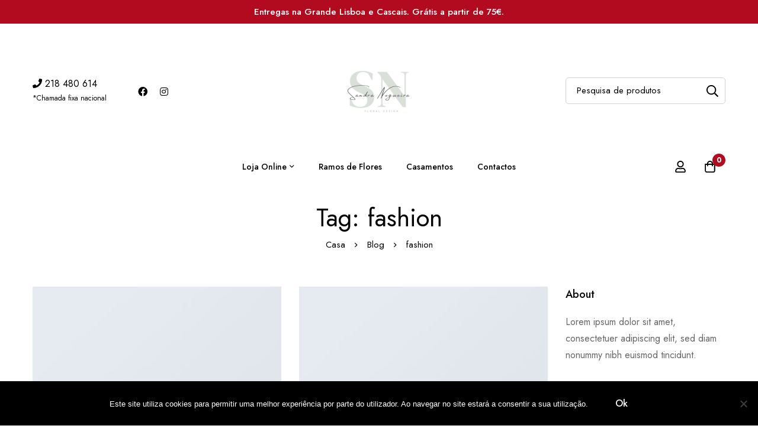

--- FILE ---
content_type: text/css
request_url: https://snflowers.pt/wp-content/themes/minimog/assets/css/wc/product-bundle.min.css?ver=2.6.1
body_size: 838
content:
.woosb-wrap{padding:20px 19px 23px;border:1px solid #000;border-radius:5px}.woosb-wrap .woosb-text{margin:10px 0 0;white-space:pre-line}.woosb-total{display:-webkit-box;display:-webkit-flex;display:-ms-flexbox;display:flex;-webkit-flex-wrap:wrap;-ms-flex-wrap:wrap;flex-wrap:wrap;-webkit-box-align:center;-webkit-align-items:center;-ms-flex-align:center;align-items:center}.woosb-total>*{margin:0 0 0 5px}.woosb-total .amount{display:block;font-size:24px;font-weight:700;color:var(--minimog-color-primary)}.woosb-total ins{color:var(--minimog-color-primary)!important}.woosb-total del{position:relative;text-decoration:none;color:var(--minimog-color-text-lighten)!important}.woosb-total del:before{position:absolute;top:50%;left:0;width:100%;height:1px;background:currentColor;content:"";-webkit-transform:translateY(-1px);transform:translateY(-1px)}.woosb-total del .amount,.woosb-total ins .amount{color:inherit!important}.woosb-availability .entry-product-stock{margin:0}.woosb-availability .entry-product-stock .minimog-progress{margin:1px 0 0}.woosb-products{margin:0 0 15px}.woosb-products .woosb-product{display:-webkit-box;display:-webkit-flex;display:-ms-flexbox;display:flex}.woosb-products .woosb-product+.woosb-product{margin:20px 0 0;padding:20px 0 0;border-top:1px solid #eee}.woosb-products .woosb-thumb{-webkit-flex-shrink:0;-ms-flex-negative:0;flex-shrink:0;width:60px;max-width:25%;margin:0 10px 0 0}.woosb-products .woosb-thumb img{width:100%;max-width:100%;height:auto;display:block}.woosb-products .woosb-quantity label{display:none}.woosb-products .woosb-quantity input{width:100%}.woosb-products .woosb-product-info,.woosb-products .woosb-title-wrap{-webkit-box-flex:1;-webkit-flex-grow:1;-ms-flex-positive:1;flex-grow:1}.woosb-products .woosb-title{display:block;font-size:16px;font-weight:500;line-height:24px;margin:0}.woosb-products .woosb-description,.woosb-products .woosb-variation-description{font-size:14px}.woosb-products .woosb-product-main-info{display:-webkit-box;display:-webkit-flex;display:-ms-flexbox;display:flex}.woosb-products .woosb-price{-webkit-flex-shrink:0;-ms-flex-negative:0;flex-shrink:0;line-height:24px;margin:0 0 0 5px}.woosb-products .woosb-price .price{line-height:24px}.woosb-products .woosb-price .amount{font-size:18px}.woosb-products .woosb-price del{position:relative;font-weight:var(--minimog-typography-body-font-weight);text-decoration:none;color:var(--minimog-color-text-lighten)}.woosb-products .woosb-price del .amount{font-size:15px;font-weight:inherit}.woosb-products .woosb-price del:after{content:"";position:absolute;top:50%;left:0;right:0;height:1px;background:currentColor}.woosb-products .variations{display:none}.woosb-products .product-variation-select{width:auto;min-height:26px;line-height:28px;border:0;padding:0 15px 0 0;background-color:transparent!important;background-position:100%}.woosb-products div.quantity{--size:26px}.woosb-products div.quantity input.qty{background:none;border:0;line-height:1;padding:0}.woosb-alert{padding:6px 10px 6px 14px;border-left:4px solid #000;background-color:#eee;font-size:14px}.woosb-alert strong{color:var(--minimog-color-heading);font-weight:500}body.woocommerce-no-js .woosb-wrap+form.cart{display:none}.woosb-disabled{opacity:.7!important;cursor:not-allowed!important}@media (max-width:543px){.woosb-products .woosb-product{padding:10px}.woosb-products .woosb-product+.woosb-product{margin:10px 0 0}.woosb-products .woosb-thumb{width:70px;margin:0 10px 0 0}.woosb-products .woosb-product-main-info{display:block}.woosb-products .woosb-price{margin:5px 0 0}.woosb-products .woosb-price .amount{font-size:16px}.woosb-products .woosb-price del .amount{font-size:14px}.woosb-products .woosb-product-cart{margin:7px 0 0}}

--- FILE ---
content_type: text/css
request_url: https://snflowers.pt/wp-content/uploads/elementor/css/post-5470.css?ver=1718919003
body_size: 331
content:
.elementor-5470 .elementor-element.elementor-element-a3986fc > .elementor-container > .elementor-row{align-items:stretch;}.elementor-5470 .elementor-element.elementor-element-a3986fc:not(.elementor-motion-effects-element-type-background), .elementor-5470 .elementor-element.elementor-element-a3986fc > .elementor-motion-effects-container > .elementor-motion-effects-layer{background-color:#F9FAFB;}.elementor-5470 .elementor-element.elementor-element-a3986fc{transition:background 0.3s, border 0.3s, border-radius 0.3s, box-shadow 0.3s;}.elementor-5470 .elementor-element.elementor-element-a3986fc > .elementor-background-overlay{transition:background 0.3s, border-radius 0.3s, opacity 0.3s;}.elementor-5470 .elementor-element.elementor-element-44cb775 > .elementor-container > .elementor-row{align-items:stretch;}.elementor-5470 .elementor-element.elementor-element-e13d4c3{text-align:end;}.elementor-5470 .elementor-element.elementor-element-e13d4c3 > .elementor-widget-container{margin:0px 0px 19px 0px;}.elementor-5470 .elementor-element.elementor-element-adc70c2{text-align:end;}.elementor-5470 .elementor-element.elementor-element-58cb428 > .elementor-container > .elementor-row{align-items:stretch;}.elementor-5470 .elementor-element.elementor-element-ae65537{text-align:right;color:#686868;font-family:"Roboto", Sans-serif;font-size:13px;font-weight:600;}.elementor-5470 .elementor-element.elementor-element-ae82fdd{--divider-border-style:solid;--divider-color:#E4E4E4;--divider-border-width:1px;}.elementor-5470 .elementor-element.elementor-element-ae82fdd .elementor-divider-separator{width:100%;}.elementor-5470 .elementor-element.elementor-element-ae82fdd .elementor-divider{padding-top:15px;padding-bottom:15px;}.elementor-5470 .elementor-element.elementor-element-55aebcc > .elementor-container > .elementor-row{align-items:stretch;}.elementor-5470 .elementor-element.elementor-element-509a4bc{text-align:center;color:#A4A3A3;font-family:"Satoshi", Sans-serif;font-size:13px;font-weight:400;line-height:19px;}@media(max-width:1024px){.elementor-5470 .elementor-element.elementor-element-ae65537{text-align:center;}}@media(max-width:767px){.elementor-5470 .elementor-element.elementor-element-e13d4c3{text-align:center;}.elementor-5470 .elementor-element.elementor-element-adc70c2{text-align:center;}}

--- FILE ---
content_type: application/javascript
request_url: https://snflowers.pt/wp-content/plugins/order-delivery-date-for-woocommerce/js/i18n/jquery.ui.datepicker-pt.js?ver=3.26.1
body_size: 250
content:
/* Portuguese initialisation for the jQuery UI date picker plugin. */
jQuery(
	function($){
		$.datepicker.regional['pt'] = {
			closeText: 'Fechar',
			prevText: '&#x3C;Anterior',
			nextText: 'Seguinte',
			currentText: 'Hoje',
			monthNames: ['Janeiro','Fevereiro','Março','Abril','Maio','Junho',
			'Julho','Agosto','Setembro','Outubro','Novembro','Dezembro'],
			monthNamesShort: ['Jan','Fev','Mar','Abr','Mai','Jun',
			'Jul','Ago','Set','Out','Nov','Dez'],
			dayNames: ['Domingo','Segunda-feira','Terça-feira','Quarta-feira','Quinta-feira','Sexta-feira','Sábado'],
			dayNamesShort: ['Dom','Seg','Ter','Qua','Qui','Sex','Sáb'],
			dayNamesMin: ['Dom','Seg','Ter','Qua','Qui','Sex','Sáb'],
			weekHeader: 'Sem',
			dateFormat: 'dd/mm/yy',
			firstDay: 0,
			isRTL: false,
			showMonthAfterYear: false,
			yearSuffix: ''};
		$.datepicker.setDefaults( $.datepicker.regional['pt'] );
	}
);


--- FILE ---
content_type: application/javascript
request_url: https://snflowers.pt/wp-content/themes/minimog/assets/js/perfect-scrollbar.min.js?ver=2.6.1
body_size: 5378
content:
!function(t,e){"object"==typeof exports&&"undefined"!=typeof module?module.exports=e():"function"==typeof define&&define.amd?define(e):(t=t||self).PerfectScrollbar=e()}(this,function(){"use strict";var p=Math.abs,f=Math.floor;function b(t){return getComputedStyle(t)}function a(t,e){for(var i in e){var l=e[i];"number"==typeof l&&(l+="px"),t.style[i]=l}}function c(t){var e=document.createElement("div");return e.className=t,e}function s(t,e){if(r)return r.call(t,e);throw new Error("No element matching method supported")}function o(t){t.remove?t.remove():t.parentNode&&t.parentNode.removeChild(t)}function h(t,e){return Array.prototype.filter.call(t.children,function(t){return s(t,e)})}function v(t,e){var t=t.element.classList,i=w.state.scrolling(e);t.contains(i)?clearTimeout(n[e]):t.add(i)}function Y(t,e){n[e]=setTimeout(function(){return t.isAlive&&t.element.classList.remove(w.state.scrolling(e))},t.settings.scrollingThreshold)}function d(t){var e;return"function"==typeof window.CustomEvent?new CustomEvent(t):((e=document.createEvent("CustomEvent")).initCustomEvent(t,!1,!1,void 0),e)}function t(t,e,i,l,r){var n,o,s,a,c;if(void 0===l&&(l=!0),void 0===r&&(r=!1),"top"===e)n=["contentHeight","containerHeight","scrollTop","y","up","down"];else{if("left"!==e)throw new Error("A proper axis should be provided");n=["contentWidth","containerWidth","scrollLeft","x","left","right"]}{var h,u;e=t,t=i,i=l,l=r,u=(r=n)[0],o=r[1],h=r[2],s=r[3],a=r[4],r=r[5],void 0===i&&(i=!0),void 0===l&&(l=!1),c=e.element,e.reach[s]=null,c[h]<1&&(e.reach[s]="start"),c[h]>e[u]-e[o]-1&&(e.reach[s]="end"),t&&(c.dispatchEvent(d("ps-scroll-"+s)),t<0?c.dispatchEvent(d("ps-scroll-"+a)):0<t&&c.dispatchEvent(d("ps-scroll-"+r)),i)&&(v(h=e,u=s),Y(h,u))}e.reach[s]&&(t||l)&&c.dispatchEvent(d("ps-"+s+"-reach-"+e.reach[s]))}function u(t){return parseInt(t,10)||0}function X(t){var e,i=Math.round,l=t.element,r=f(l.scrollTop),n=l.getBoundingClientRect();t.containerWidth=i(n.width),t.containerHeight=i(n.height),t.contentWidth=l.scrollWidth,t.contentHeight=l.scrollHeight,l.contains(t.scrollbarXRail)||(h(l,w.element.rail("x")).forEach(o),l.appendChild(t.scrollbarXRail)),l.contains(t.scrollbarYRail)||(h(l,w.element.rail("y")).forEach(o),l.appendChild(t.scrollbarYRail)),!t.settings.suppressScrollX&&t.containerWidth+t.settings.scrollXMarginOffset<t.contentWidth?(t.scrollbarXActive=!0,t.railXWidth=t.containerWidth-t.railXMarginWidth,t.railXRatio=t.containerWidth/t.railXWidth,t.scrollbarXWidth=g(t,u(t.railXWidth*t.containerWidth/t.contentWidth)),t.scrollbarXLeft=u((t.negativeScrollAdjustment+l.scrollLeft)*(t.railXWidth-t.scrollbarXWidth)/(t.contentWidth-t.containerWidth))):t.scrollbarXActive=!1,!t.settings.suppressScrollY&&t.containerHeight+t.settings.scrollYMarginOffset<t.contentHeight?(t.scrollbarYActive=!0,t.railYHeight=t.containerHeight-t.railYMarginHeight,t.railYRatio=t.containerHeight/t.railYHeight,t.scrollbarYHeight=g(t,u(t.railYHeight*t.containerHeight/t.contentHeight)),t.scrollbarYTop=u(r*(t.railYHeight-t.scrollbarYHeight)/(t.contentHeight-t.containerHeight))):t.scrollbarYActive=!1,t.scrollbarXLeft>=t.railXWidth-t.scrollbarXWidth&&(t.scrollbarXLeft=t.railXWidth-t.scrollbarXWidth),t.scrollbarYTop>=t.railYHeight-t.scrollbarYHeight&&(t.scrollbarYTop=t.railYHeight-t.scrollbarYHeight),i=l,r={width:(n=t).railXWidth},e=f(i.scrollTop),r.left=n.isRtl?n.negativeScrollAdjustment+i.scrollLeft+n.containerWidth-n.contentWidth:i.scrollLeft,n.isScrollbarXUsingBottom?r.bottom=n.scrollbarXBottom-e:r.top=n.scrollbarXTop+e,a(n.scrollbarXRail,r),r={top:e,height:n.railYHeight},n.isScrollbarYUsingRight?n.isRtl?r.right=n.contentWidth-(n.negativeScrollAdjustment+i.scrollLeft)-n.scrollbarYRight-n.scrollbarYOuterWidth-9:r.right=n.scrollbarYRight-i.scrollLeft:n.isRtl?r.left=n.negativeScrollAdjustment+i.scrollLeft+2*n.containerWidth-n.contentWidth-n.scrollbarYLeft-n.scrollbarYOuterWidth:r.left=n.scrollbarYLeft+i.scrollLeft,a(n.scrollbarYRail,r),a(n.scrollbarX,{left:n.scrollbarXLeft,width:n.scrollbarXWidth-n.railBorderXWidth}),a(n.scrollbarY,{top:n.scrollbarYTop,height:n.scrollbarYHeight-n.railBorderYWidth}),t.scrollbarXActive?l.classList.add(w.state.active("x")):(l.classList.remove(w.state.active("x")),t.scrollbarXWidth=0,t.scrollbarXLeft=0,l.scrollLeft=!0===t.isRtl?t.contentWidth:0),t.scrollbarYActive?l.classList.add(w.state.active("y")):(l.classList.remove(w.state.active("y")),t.scrollbarYHeight=0,t.scrollbarYTop=0,l.scrollTop=0)}function g(t,e){var i=Math.min,l=Math.max;return t.settings.minScrollbarLength&&(e=l(e,t.settings.minScrollbarLength)),e=t.settings.maxScrollbarLength?i(e,t.settings.maxScrollbarLength):e}function e(i,t){function l(t){t.touches&&t.touches[0]&&(t[s]=t.touches[0].pageY),f[u]=b+m*(t[s]-g),v(i,d),X(i),t.stopPropagation(),t.type.startsWith("touch")&&1<t.changedTouches.length&&t.preventDefault()}function r(){Y(i,d),i[p].classList.remove(w.state.clicking),i.event.unbind(i.ownerDocument,"mousemove",l)}function e(t,e){b=f[u],e&&t.touches&&(t[s]=t.touches[0].pageY),g=t[s],m=(i[o]-i[n])/(i[a]-i[h]),e?i.event.bind(i.ownerDocument,"touchmove",l):(i.event.bind(i.ownerDocument,"mousemove",l),i.event.once(i.ownerDocument,"mouseup",r),t.preventDefault()),i[p].classList.add(w.state.clicking),t.stopPropagation()}var n=t[0],o=t[1],s=t[2],a=t[3],c=t[4],h=t[5],u=t[6],d=t[7],p=t[8],f=i.element,b=null,g=null,m=null;i.event.bind(i[c],"mousedown",function(t){e(t)}),i.event.bind(i[c],"touchstart",function(t){e(t,!0)})}function i(t){this.element=t,this.handlers={}}function m(){this.eventElements=[]}function l(t,e){var i,l=this;if(void 0===e&&(e={}),!(t="string"==typeof t?document.querySelector(t):t)||!t.nodeName)throw new Error("no element is specified to initialize PerfectScrollbar");for(i in(this.element=t).classList.add(w.main),this.settings={handlers:["click-rail","drag-thumb","keyboard","wheel","touch"],maxScrollbarLength:null,minScrollbarLength:null,scrollingThreshold:1e3,scrollXMarginOffset:0,scrollYMarginOffset:0,suppressScrollX:!1,suppressScrollY:!1,swipeEasing:!0,useBothWheelAxes:!1,wheelPropagation:!0,wheelSpeed:1},e)this.settings[i]=e[i];function r(){return t.classList.add(w.state.focus)}function n(){return t.classList.remove(w.state.focus)}this.containerWidth=null,this.containerHeight=null,this.contentWidth=null,this.contentHeight=null,this.isRtl="rtl"===b(t).direction,!0===this.isRtl&&t.classList.add(w.rtl),this.isNegativeScroll=(o=t.scrollLeft,t.scrollLeft=-1,s=t.scrollLeft<0,t.scrollLeft=o,s),this.negativeScrollAdjustment=this.isNegativeScroll?t.scrollWidth-t.clientWidth:0,this.event=new m,this.ownerDocument=t.ownerDocument||document,this.scrollbarXRail=c(w.element.rail("x")),t.appendChild(this.scrollbarXRail),this.scrollbarX=c(w.element.thumb("x")),this.scrollbarXRail.appendChild(this.scrollbarX),this.scrollbarX.setAttribute("tabindex",0),this.event.bind(this.scrollbarX,"focus",r),this.event.bind(this.scrollbarX,"blur",n),this.scrollbarXActive=null,this.scrollbarXWidth=null,this.scrollbarXLeft=null;var o=b(this.scrollbarXRail),s=(this.scrollbarXBottom=parseInt(o.bottom,10),isNaN(this.scrollbarXBottom)?(this.isScrollbarXUsingBottom=!1,this.scrollbarXTop=u(o.top)):this.isScrollbarXUsingBottom=!0,this.railBorderXWidth=u(o.borderLeftWidth)+u(o.borderRightWidth),a(this.scrollbarXRail,{display:"block"}),this.railXMarginWidth=u(o.marginLeft)+u(o.marginRight),a(this.scrollbarXRail,{display:""}),this.railXWidth=null,this.railXRatio=null,this.scrollbarYRail=c(w.element.rail("y")),t.appendChild(this.scrollbarYRail),this.scrollbarY=c(w.element.thumb("y")),this.scrollbarYRail.appendChild(this.scrollbarY),this.scrollbarY.setAttribute("tabindex",0),this.event.bind(this.scrollbarY,"focus",r),this.event.bind(this.scrollbarY,"blur",n),this.scrollbarYActive=null,this.scrollbarYHeight=null,this.scrollbarYTop=null,b(this.scrollbarYRail));this.scrollbarYRight=parseInt(s.right,10),isNaN(this.scrollbarYRight)?(this.isScrollbarYUsingRight=!1,this.scrollbarYLeft=u(s.left)):this.isScrollbarYUsingRight=!0,this.scrollbarYOuterWidth=this.isRtl?u((o=b(o=this.scrollbarY)).width)+u(o.paddingLeft)+u(o.paddingRight)+u(o.borderLeftWidth)+u(o.borderRightWidth):null,this.railBorderYWidth=u(s.borderTopWidth)+u(s.borderBottomWidth),a(this.scrollbarYRail,{display:"block"}),this.railYMarginHeight=u(s.marginTop)+u(s.marginBottom),a(this.scrollbarYRail,{display:""}),this.railYHeight=null,this.railYRatio=null,this.reach={x:t.scrollLeft<=0?"start":t.scrollLeft>=this.contentWidth-this.containerWidth?"end":null,y:t.scrollTop<=0?"start":t.scrollTop>=this.contentHeight-this.containerHeight?"end":null},this.isAlive=!0,this.settings.handlers.forEach(function(t){return L[t](l)}),this.lastScrollTop=f(t.scrollTop),this.lastScrollLeft=t.scrollLeft,this.event.bind(this.element,"scroll",function(t){return l.onScroll(t)}),X(this)}var r="undefined"!=typeof Element&&(Element.prototype.matches||Element.prototype.webkitMatchesSelector||Element.prototype.mozMatchesSelector||Element.prototype.msMatchesSelector),w={main:"ps",rtl:"ps__rtl",element:{thumb:function(t){return"ps__thumb-"+t},rail:function(t){return"ps__rail-"+t},consuming:"ps__child--consume"},state:{focus:"ps--focus",clicking:"ps--clicking",active:function(t){return"ps--active-"+t},scrolling:function(t){return"ps--scrolling-"+t}}},n={x:null,y:null},y={isEmpty:{configurable:!0}},W=(i.prototype.bind=function(t,e){void 0===this.handlers[t]&&(this.handlers[t]=[]),this.handlers[t].push(e),this.element.addEventListener(t,e,!1)},i.prototype.unbind=function(e,i){var l=this;this.handlers[e]=this.handlers[e].filter(function(t){return!(!i||t===i)||(l.element.removeEventListener(e,t,!1),!1)})},i.prototype.unbindAll=function(){for(var t in this.handlers)this.unbind(t)},y.isEmpty.get=function(){var e=this;return Object.keys(this.handlers).every(function(t){return 0===e.handlers[t].length})},Object.defineProperties(i.prototype,y),m.prototype.eventElement=function(e){var t=this.eventElements.filter(function(t){return t.element===e})[0];return t||(t=new i(e),this.eventElements.push(t)),t},m.prototype.bind=function(t,e,i){this.eventElement(t).bind(e,i)},m.prototype.unbind=function(t,e,i){t=this.eventElement(t);t.unbind(e,i),t.isEmpty&&this.eventElements.splice(this.eventElements.indexOf(t),1)},m.prototype.unbindAll=function(){this.eventElements.forEach(function(t){return t.unbindAll()}),this.eventElements=[]},m.prototype.once=function(t,e,i){var l=this.eventElement(t),r=function(t){l.unbind(e,r),i(t)};l.bind(e,r)},{isWebKit:"undefined"!=typeof document&&"WebkitAppearance"in document.documentElement.style,supportsTouch:"undefined"!=typeof window&&("ontouchstart"in window||"maxTouchPoints"in window.navigator&&0<window.navigator.maxTouchPoints||window.DocumentTouch&&document instanceof window.DocumentTouch),supportsIePointer:"undefined"!=typeof navigator&&navigator.msMaxTouchPoints,isChrome:"undefined"!=typeof navigator&&/Chrome/i.test(navigator&&navigator.userAgent)}),L={"click-rail":function(i){i.element,i.event.bind(i.scrollbarY,"mousedown",function(t){return t.stopPropagation()}),i.event.bind(i.scrollbarYRail,"mousedown",function(t){var e=t.pageY-window.pageYOffset-i.scrollbarYRail.getBoundingClientRect().top>i.scrollbarYTop?1:-1;i.element.scrollTop+=e*i.containerHeight,X(i),t.stopPropagation()}),i.event.bind(i.scrollbarX,"mousedown",function(t){return t.stopPropagation()}),i.event.bind(i.scrollbarXRail,"mousedown",function(t){var e=t.pageX-window.pageXOffset-i.scrollbarXRail.getBoundingClientRect().left>i.scrollbarXLeft?1:-1;i.element.scrollLeft+=e*i.containerWidth,X(i),t.stopPropagation()})},"drag-thumb":function(t){e(t,["containerWidth","contentWidth","pageX","railXWidth","scrollbarX","scrollbarXWidth","scrollLeft","x","scrollbarXRail"]),e(t,["containerHeight","contentHeight","pageY","railYHeight","scrollbarY","scrollbarYHeight","scrollTop","y","scrollbarYRail"])},keyboard:function(n){var o=n.element;n.event.bind(n.ownerDocument,"keydown",function(t){if(!(t.isDefaultPrevented&&t.isDefaultPrevented()||t.defaultPrevented)&&(s(o,":hover")||s(n.scrollbarX,":focus")||s(n.scrollbarY,":focus"))){var e=document.activeElement||n.ownerDocument.activeElement;if(e){if("IFRAME"===e.tagName)e=e.contentDocument.activeElement;else for(;e.shadowRoot;)e=e.shadowRoot.activeElement;if(s(r=e,"input,[contenteditable]")||s(r,"select,[contenteditable]")||s(r,"textarea,[contenteditable]")||s(r,"button,[contenteditable]"))return}var i=0,l=0;switch(t.which){case 37:i=t.metaKey?-n.contentWidth:t.altKey?-n.containerWidth:-30;break;case 38:l=t.metaKey?n.contentHeight:t.altKey?n.containerHeight:30;break;case 39:i=t.metaKey?n.contentWidth:t.altKey?n.containerWidth:30;break;case 40:l=t.metaKey?-n.contentHeight:t.altKey?-n.containerHeight:-30;break;case 32:l=t.shiftKey?n.containerHeight:-n.containerHeight;break;case 33:l=n.containerHeight;break;case 34:l=-n.containerHeight;break;case 36:l=n.contentHeight;break;case 35:l=-n.contentHeight;break;default:return}n.settings.suppressScrollX&&0!==i||n.settings.suppressScrollY&&0!==l||(o.scrollTop-=l,o.scrollLeft+=i,X(n),function(t,e){var i=f(o.scrollTop);if(0===t){if(!n.scrollbarYActive)return;if(0===i&&0<e||i>=n.contentHeight-n.containerHeight&&e<0)return!n.settings.wheelPropagation}if(i=o.scrollLeft,0===e){if(!n.scrollbarXActive)return;if(0===i&&t<0||i>=n.contentWidth-n.containerWidth&&0<t)return!n.settings.wheelPropagation}return 1}(i,l)&&t.preventDefault())}var r})},wheel:function(a){function t(t){o=(n=t).deltaX,s=-1*n.deltaY,void 0!==o&&void 0!==s||(o=-1*n.wheelDeltaX/6,s=n.wheelDeltaY/6),n.deltaMode&&1===n.deltaMode&&(o*=10,s*=10),o!=o&&s!=s&&(o=0,s=n.wheelDelta);var e,i,l,r,n=n.shiftKey?[-s,-o]:[o,s],o=n[0],s=n[1];!function(t,e,i){if(!W.isWebKit&&c.querySelector("select:focus"))return 1;if(c.contains(t))for(var l=t;l&&l!==c;){if(l.classList.contains(w.element.consuming))return 1;var r=b(l);if(i&&r.overflowY.match(/(scroll|auto)/)){var n=l.scrollHeight-l.clientHeight;if(0<n&&(0<l.scrollTop&&i<0||l.scrollTop<n&&0<i))return 1}if(e&&r.overflowX.match(/(scroll|auto)/)){n=l.scrollWidth-l.clientWidth;if(0<n&&(0<l.scrollLeft&&e<0||l.scrollLeft<n&&0<e))return 1}l=l.parentNode}}(t.target,o,s)&&(n=!1,a.settings.useBothWheelAxes?a.scrollbarYActive&&!a.scrollbarXActive?(s?c.scrollTop-=s*a.settings.wheelSpeed:c.scrollTop+=o*a.settings.wheelSpeed,n=!0):a.scrollbarXActive&&!a.scrollbarYActive&&(o?c.scrollLeft+=o*a.settings.wheelSpeed:c.scrollLeft-=s*a.settings.wheelSpeed,n=!0):(c.scrollTop-=s*a.settings.wheelSpeed,c.scrollLeft+=o*a.settings.wheelSpeed),X(a),n=n||(o=o,s=s,e=f(c.scrollTop),i=0===c.scrollTop,e=e+c.offsetHeight===c.scrollHeight,l=0===c.scrollLeft,r=c.scrollLeft+c.offsetWidth===c.scrollWidth,!(p(s)>p(o)?i||e:l||r))||!a.settings.wheelPropagation)&&!t.ctrlKey&&(t.stopPropagation(),t.preventDefault())}var c=a.element;void 0===window.onwheel?void 0!==window.onmousewheel&&a.event.bind(c,"mousewheel",t):a.event.bind(c,"wheel",t)},touch:function(o){function n(t,e){c.scrollTop-=e,c.scrollLeft-=t,X(o)}function s(t){return t.targetTouches?t.targetTouches[0]:t}function a(t){return(!t.pointerType||"pen"!==t.pointerType||0!==t.buttons)&&(t.targetTouches&&1===t.targetTouches.length||t.pointerType&&"mouse"!==t.pointerType&&t.pointerType!==t.MSPOINTER_TYPE_MOUSE)}function t(t){a(t)&&(t=s(t),h.pageX=t.pageX,h.pageY=t.pageY,u=(new Date).getTime(),null!==l)&&clearInterval(l)}function e(t){var e,i,l,r;a(t)&&(e=(l={pageX:(l=s(t)).pageX,pageY:l.pageY}).pageX-h.pageX,i=l.pageY-h.pageY,!function(t,e,i){if(c.contains(t))for(var l=t;l&&l!==c;){if(l.classList.contains(w.element.consuming))return 1;var r=b(l);if(i&&r.overflowY.match(/(scroll|auto)/)){var n=l.scrollHeight-l.clientHeight;if(0<n&&(0<l.scrollTop&&i<0||l.scrollTop<n&&0<i))return 1}if(e&&r.overflowX.match(/(scroll|auto)/)){n=l.scrollWidth-l.clientWidth;if(0<n&&(0<l.scrollLeft&&e<0||l.scrollLeft<n&&0<e))return 1}l=l.parentNode}}(t.target,e,i))&&(n(e,i),h=l,0<(r=(l=(new Date).getTime())-u)&&(d.x=e/r,d.y=i/r,u=l),function(t,e){var i=f(c.scrollTop),l=c.scrollLeft,r=p(t),n=p(e);if(r<n){if(e<0&&i===o.contentHeight-o.containerHeight||0<e&&0===i)return 0===window.scrollY&&0<e&&W.isChrome}else if(n<r&&(t<0&&l===o.contentWidth-o.containerWidth||0<t&&0===l));return 1}(e,i))&&t.preventDefault()}function i(){o.settings.swipeEasing&&(clearInterval(l),l=setInterval(function(){return!o.isInitialized&&(d.x||d.y)&&!(p(d.x)<.01&&p(d.y)<.01)&&o.element?(n(30*d.x,30*d.y),d.x*=.8,void(d.y*=.8)):void clearInterval(l)},10))}var c,h,u,d,l;(W.supportsTouch||W.supportsIePointer)&&(c=o.element,h={},u=0,d={},l=null,W.supportsTouch?(o.event.bind(c,"touchstart",t),o.event.bind(c,"touchmove",e),o.event.bind(c,"touchend",i)):W.supportsIePointer&&(window.PointerEvent?(o.event.bind(c,"pointerdown",t),o.event.bind(c,"pointermove",e),o.event.bind(c,"pointerup",i)):window.MSPointerEvent&&(o.event.bind(c,"MSPointerDown",t),o.event.bind(c,"MSPointerMove",e),o.event.bind(c,"MSPointerUp",i))))}};return l.prototype.update=function(){this.isAlive&&(this.negativeScrollAdjustment=this.isNegativeScroll?this.element.scrollWidth-this.element.clientWidth:0,a(this.scrollbarXRail,{display:"block"}),a(this.scrollbarYRail,{display:"block"}),this.railXMarginWidth=u(b(this.scrollbarXRail).marginLeft)+u(b(this.scrollbarXRail).marginRight),this.railYMarginHeight=u(b(this.scrollbarYRail).marginTop)+u(b(this.scrollbarYRail).marginBottom),a(this.scrollbarXRail,{display:"none"}),a(this.scrollbarYRail,{display:"none"}),X(this),t(this,"top",0,!1,!0),t(this,"left",0,!1,!0),a(this.scrollbarXRail,{display:""}),a(this.scrollbarYRail,{display:""}))},l.prototype.onScroll=function(){this.isAlive&&(X(this),t(this,"top",this.element.scrollTop-this.lastScrollTop),t(this,"left",this.element.scrollLeft-this.lastScrollLeft),this.lastScrollTop=f(this.element.scrollTop),this.lastScrollLeft=this.element.scrollLeft)},l.prototype.destroy=function(){this.isAlive&&(this.event.unbindAll(),o(this.scrollbarX),o(this.scrollbarY),o(this.scrollbarXRail),o(this.scrollbarYRail),this.removePsClasses(),this.element=null,this.scrollbarX=null,this.scrollbarY=null,this.scrollbarXRail=null,this.scrollbarYRail=null,this.isAlive=!1)},l.prototype.removePsClasses=function(){this.element.className=this.element.className.split(" ").filter(function(t){return!t.match(/^ps([-_].+|)$/)}).join(" ")},l}),function(r){"use strict";r.fn.perfectScrollbar=function(i){if(!this.length)return this;"object"==typeof i&&i.hasOwnProperty("theme")&&delete i.theme;const l="perfectScrollbar";return this.each(function(){var t=r(this);let e=r.data(this,l);e?"function"==typeof e[i]&&e[i]():(e=new PerfectScrollbar(t.get(0),i),r.data(this,l,e))})}}(jQuery);

--- FILE ---
content_type: application/javascript
request_url: https://snflowers.pt/wp-content/plugins/woo-smart-wishlist-premium/assets/js/frontend.js?ver=4.5.1
body_size: 3875
content:
'use strict';

(function ($) {
    var $storage = true;
    var added_ids = [];
    var key = Cookies.get('woosw_key');

    try {
        $storage = ('sessionStorage' in window && window.sessionStorage !== null);
        window.sessionStorage.setItem('woosw', 'test');
        window.sessionStorage.removeItem('woosw');
    } catch (err) {
        $storage = false;
    }

    $(function () {
        if (key === null || key === undefined || key === '') {
            key = woosw_get_key();
            Cookies.set('woosw_key', key, {expires: 7});
        }

        // Load data for the first time
        woosw_load_data();

        if ($('.woosw-custom-menu-item').length) {
            // load the count when having a custom menu item
            woosw_load_count();
        }

        if (woosw_vars.button_action === 'message') {
            $.notiny.addTheme('woosw', {
                notification_class: 'notiny-theme-woosw',
            });
        }
    });

    $(document).on('woosw_refresh_count', function () {
        woosw_load_count();
    });

    $(document).on('woosw_refresh_data', function () {
        woosw_refresh_data();
    });

    // woovr
    $(document).on('woovr_selected', function (e, selected, variations) {
        var id = selected.attr('data-id');
        var pid = selected.attr('data-pid');

        if (id > 0) {
            $('.woosw-btn-' + pid).attr('data-id', id).removeClass('woosw-btn-added woosw-added');

            // refresh button
            woosw_refresh_button_id(id);
        } else {
            $('.woosw-btn-' + pid).attr('data-id', pid).removeClass('woosw-btn-added woosw-added');

            // refresh button
            woosw_refresh_button_id(pid);
        }
    });

    // found variation
    $(document).on('found_variation', function (e, t) {
        var product_id = $(e['target']).attr('data-product_id');

        // change id
        $('.woosw-btn-' + product_id).attr('data-id', t.variation_id).removeClass('woosw-btn-added woosw-added');

        // refresh button
        woosw_refresh_button_id(t.variation_id);
    });

    // reset data
    $(document).on('reset_data', function (e) {
        var product_id = $(e['target']).attr('data-product_id');

        // change id
        $('.woosw-btn-' + product_id).attr('data-id', product_id).removeClass('woosw-btn-added woosw-added');

        // refresh button
        woosw_refresh_button_id(product_id);
    });

    // quick view
    $(document).on('click touch',
        '#woosw_wishlist .woosq-link, #woosw_wishlist .woosq-btn',
        function (e) {
            woosw_wishlist_hide();
            e.preventDefault();
        });

    // add to wishlist
    $(document).on('click touch', '.woosw-btn', function (e) {
        var $this = $(this);
        var id = $this.attr('data-id');
        var pid = $this.attr('data-pid');
        var product_id = $this.attr('data-product_id');
        var product_name = $this.attr('data-product_name');
        var product_image = $this.attr('data-product_image');

        if (typeof pid !== typeof undefined && pid !== false) {
            id = pid;
        }

        if (typeof product_id !== typeof undefined && product_id !== false) {
            id = product_id;
        }

        var data = {
            action: 'wishlist_add', product_id: id,
        };

        if ($this.hasClass('woosw-added')) {
            if (woosw_vars.button_action_added === 'page') {
                // open wishlist page
                window.location.href = woosw_vars.wishlist_url;
            } else {
                // open wishlist popup
                if ($('#woosw_wishlist').hasClass('woosw-loaded')) {
                    woosw_wishlist_show();
                } else {
                    woosw_wishlist_load();
                }
            }
        } else {
            $this.addClass('woosw-adding').find('.woosw-btn-icon').removeClass(woosw_vars.button_normal_icon + ' ' + woosw_vars.button_added_icon).addClass(woosw_vars.button_loading_icon);

            $.post(woosw_vars.ajax_url, data, function (response) {
                $this.removeClass('woosw-adding').find('.woosw-btn-icon').removeClass(woosw_vars.button_loading_icon);

                if (woosw_vars.button_action === 'list') {
                    if (response.content != null) {
                        $('#woosw_wishlist').html(response.content).addClass('woosw-loaded');
                    }

                    if (response.notice != null) {
                        woosw_notice(response.notice.replace('{name}',
                            '<strong>' + product_name + '</strong>'));
                    }

                    woosw_perfect_scrollbar();
                    woosw_wishlist_show();
                }

                if (woosw_vars.button_action === 'message') {
                    $('#woosw_wishlist').removeClass('woosw-loaded');

                    $.notiny({
                        theme: 'woosw',
                        position: woosw_vars.message_position,
                        image: product_image,
                        text: response.notice.replace('{name}',
                            '<strong>' + product_name + '</strong>'),
                    });
                }

                if (woosw_vars.button_action === 'no') {
                    // add to wishlist solely
                    $('#woosw_wishlist').removeClass('woosw-loaded');
                }

                if (response.count != null) {
                    woosw_change_count(response.count);
                }

                if (response.status === 1) {
                    woosw_refresh_button_id(id);
                }

                if ($storage && response.data) {
                    sessionStorage.setItem('woosw_data_' + response.data.key, JSON.stringify(response.data));
                }

                if (response.data.fragments) {
                    woosw_refresh_fragments(response.data.fragments);
                }

                if (response.data.ids) {
                    woosw_refresh_buttons(response.data.ids);
                    woosw_refresh_ids(response.data.ids);
                }

                $(document.body).trigger('woosw_add', [id]);
            });
        }

        e.preventDefault();
    });

    // remove from wishlist
    $(document).on('click touch', '.woosw-item--remove span', function (e) {
        var $this = $(this);
        var key = $this.closest('.woosw-popup-inner').data('key');
        var $this_item = $this.closest('.woosw-item');
        var product_id = $this_item.attr('data-id');
        var data = {
            action: 'wishlist_remove', product_id: product_id, key: key,
        };

        $this.addClass('woosw-removing');

        $.post(woosw_vars.ajax_url, data, function (response) {
            $this.removeClass('woosw-removing');
            $this_item.remove();

            if (response.content != null) {
                $('#woosw_wishlist').html(response.content).addClass('woosw-loaded');
            }

            if (response.notice != null) {
                woosw_notice(response.notice);
            }

            if (response.count != null) {
                woosw_change_count(response.count);
            }

            if ($storage && response.data) {
                sessionStorage.setItem('woosw_data_' + response.data.key, JSON.stringify(response.data));
            }

            if (response.data.fragments) {
                woosw_refresh_fragments(response.data.fragments);
            }

            if (response.data.ids) {
                woosw_refresh_buttons(response.data.ids);
                woosw_refresh_ids(response.data.ids);
            }

            $(document.body).trigger('woosw_remove', [product_id]);
        });

        e.preventDefault();
    });

    // empty wishlist
    $(document).on('click touch', '.woosw-empty', function (e) {
        var $this = $(this);

        if (confirm(woosw_vars.empty_confirm)) {
            woosw_popup_loading();

            var key = $this.closest('.woosw-popup-inner').data('key');
            var data = {
                action: 'wishlist_empty', key: key,
            };

            $.post(woosw_vars.ajax_url, data, function (response) {
                if (response.content != null) {
                    $('#woosw_wishlist').html(response.content).addClass('woosw-loaded');
                }

                if (response.notice != null) {
                    woosw_notice(response.notice);
                }

                if (response.count != null) {
                    woosw_change_count(response.count);
                }

                if ($storage && response.data) {
                    sessionStorage.setItem('woosw_data_' + response.data.key, JSON.stringify(response.data));
                }

                if (response.data.fragments) {
                    woosw_refresh_fragments(response.data.fragments);
                }

                if (response.data.ids) {
                    woosw_refresh_buttons(response.data.ids);
                    woosw_refresh_ids(response.data.ids);
                }

                woosw_popup_loaded();

                $(document.body).trigger('woosw_empty', [key]);
            });
        }

        e.preventDefault();
    });

    // click on area
    $(document).on('click touch', '.woosw-popup', function (e) {
        var woosw_content = $('.woosw-popup-content');

        if ($(e.target).closest(woosw_content).length == 0) {
            woosw_wishlist_hide();
            woosw_manage_hide();
        }
    });

    // continue
    $(document).on('click touch', '.woosw-continue', function (e) {
        var url = $(this).attr('data-url');
        woosw_wishlist_hide();

        if (url !== '') {
            window.location.href = url;
        }

        e.preventDefault();
    });

    // close
    $(document).on('click touch', '#woosw_wishlist .woosw-popup-close', function (e) {
        woosw_wishlist_hide();
        e.preventDefault();
    });

    // manage close
    $(document).on('click touch', '#woosw_manage .woosw-popup-close', function (e) {
        woosw_manage_hide();
        e.preventDefault();
    });

    // manage wishlists
    $(document).on('click touch', '.woosw-manage', function (e) {
        e.preventDefault();
        woosw_popup_loading();

        var data = {
            action: 'manage_wishlists',
        };

        $.post(woosw_vars.ajax_url, data, function (response) {
            woosw_wishlist_hide();
            $('#woosw_manage').html(response);
            woosw_manage_show();
            woosw_popup_loaded();
        });
    });

    // add wishlist
    $(document).on('click touch', '#woosw_add_wishlist', function (e) {
        e.preventDefault();
        woosw_popup_loading();

        var name = $('#woosw_wishlist_name').val();
        var data = {
            action: 'add_wishlist', name: name,
        };

        $.post(woosw_vars.ajax_url, data, function (response) {
            $('#woosw_manage').html(response);
            $('#woosw_wishlist').removeClass('woosw-loaded');
            woosw_popup_loaded();
        });
    });

    // set default
    $(document).on('click touch', '.woosw-set-default', function (e) {
        e.preventDefault();
        woosw_popup_loading();

        var key = $(this).data('key');
        var data = {
            action: 'set_default', key: key,
        };

        $.post(woosw_vars.ajax_url, data, function (response) {
            if (response.count != null) {
                woosw_change_count(response.count);
            }

            if ((response.products != null) && response.products.length) {
                response.products.forEach((product_id) => {
                    woosw_refresh_button_id(product_id);
                });
            }

            $('#woosw_manage').html(response.content);

            if ($storage && response.data) {
                sessionStorage.setItem('woosw_data_' + response.data.key, JSON.stringify(response.data));
            }

            if (response.data.fragments) {
                woosw_refresh_fragments(response.data.fragments);
            }

            if (response.data.ids) {
                woosw_refresh_buttons(response.data.ids);
                woosw_refresh_ids(response.data.ids);
            }

            $('#woosw_wishlist').removeClass('woosw-loaded');
            woosw_popup_loaded();
        });
    });

    // delete wishlist
    $(document).on('click touch', '.woosw-delete-wishlist', function (e) {
        e.preventDefault();

        if (confirm(woosw_vars.delete_confirm)) {
            woosw_popup_loading();

            var key = $(this).data('key');
            var data = {
                action: 'delete_wishlist', key: key,
            };

            $.post(woosw_vars.ajax_url, data, function (response) {
                $('#woosw_manage').html(response);
                $('#woosw_wishlist').removeClass('woosw-loaded');
                woosw_popup_loaded();
            });
        }
    });

    // view wishlist
    $(document).on('click touch', '.woosw-view-wishlist', function (e) {
        e.preventDefault();
        woosw_popup_loading();

        var key = $(this).data('key');
        var data = {
            action: 'view_wishlist', key: key,
        };

        $.post(woosw_vars.ajax_url, data, function (response) {
            woosw_manage_hide();
            $('#woosw_wishlist').removeClass('woosw-loaded').html(response);
            woosw_wishlist_show();
            woosw_popup_loaded();
        });
    });

    // menu item
    $(document).on('click touch', '.woosw-menu-item a, .woosw-menu a', function (e) {
        if (woosw_vars.menu_action === 'open_popup') {
            e.preventDefault();

            if ($('#woosw_wishlist').hasClass('woosw-loaded')) {
                woosw_wishlist_show();
            } else {
                woosw_wishlist_load();
            }
        }
    });

    // copy link
    $(document).on('click touch', '#woosw_copy_url, #woosw_copy_btn', function (e) {
        e.preventDefault();

        woosw_copy_to_clipboard('#woosw_copy_url');
    });

    // add note
    $(document).on('click touch', '.woosw-item--note', function () {
        if ($(this).closest('.woosw-item').find('.woosw-item--note-add').length) {
            $(this).closest('.woosw-item').find('.woosw-item--note-add').show();
            $(this).hide();
        }
    });

    $(document).on('click touch', '.woosw_add_note', function (e) {
        e.preventDefault();
        woosw_popup_loading();

        var $this = $(this);
        var key = $this.closest('.woosw-popup-inner').data('key');
        var product_id = $this.closest('.woosw-item').attr('data-id');
        var note = $this.closest('.woosw-item').find('input[type="text"]').val();
        var data = {
            action: 'add_note',
            woosw_key: key,
            product_id: product_id,
            note: woosw_html_entities(note),
        };

        $.post(woosw_vars.ajax_url, data, function (response) {
            $this.closest('.woosw-item').find('.woosw-item--note').html(response).show();
            $this.closest('.woosw-item').find('.woosw-item--note-add').hide();
            woosw_popup_loaded();
        });
    });

    // resize
    $(window).on('resize', function () {
        woosw_fix_height();
    });

    function woosw_wishlist_load() {
        var data = {
            action: 'wishlist_load',
        };

        $.post(woosw_vars.ajax_url, data, function (response) {
            if (response.content != null) {
                $('#woosw_wishlist').html(response.content);
            }

            if (response.count != null) {
                woosw_change_count(response.count);
            }

            if (response.notice != null) {
                woosw_notice(response.notice);
            }

            $('#woosw_wishlist').addClass('woosw-loaded');

            woosw_perfect_scrollbar();
            woosw_wishlist_show();
        });
    }

    function woosw_load_count() {
        var data = {
            action: 'wishlist_load_count',
        };

        $.post(woosw_vars.ajax_url, data, function (response) {
            if (response.count != null) {
                var count = response.count;

                woosw_change_count(count);
                $(document.body).trigger('woosw_load_count', [count]);
            }
        });
    }

    function woosw_wishlist_show() {
        $('#woosw_wishlist').addClass('woosw-show');
        woosw_fix_height();

        $(document.body).trigger('woosw_wishlist_show');
    }

    function woosw_wishlist_hide() {
        $('#woosw_wishlist').removeClass('woosw-show');
        $(document.body).trigger('woosw_wishlist_hide');
    }

    function woosw_manage_show() {
        $('#woosw_manage').addClass('woosw-show');
        $(document.body).trigger('woosw_manage_show');
    }

    function woosw_manage_hide() {
        $('#woosw_manage').removeClass('woosw-show');
        $(document.body).trigger('woosw_manage_hide');
    }

    function woosw_popup_loading() {
        $('.woosw-popup').addClass('woosw-loading');
    }

    function woosw_popup_loaded() {
        $('.woosw-popup').removeClass('woosw-loading');
    }

    function woosw_change_count(count) {
        $('#woosw_wishlist .woosw-count').html(count);

        if (parseInt(count) > 0) {
            $('.woosw-empty').show();
        } else {
            $('.woosw-empty').hide();
        }

        if ($('.woosw-menu-item .woosw-menu-item-inner').length) {
            $('.woosw-menu-item .woosw-menu-item-inner').attr('data-count', count);
        } else {
            $('.woosw-menu-item a').html('<span class="woosw-menu-item-inner" data-count="' + count +
                '"><i class="woosw-icon"></i><span>' + woosw_vars.menu_text +
                '</span></span>');
        }

        $(document.body).trigger('woosw_change_count', [count]);
    }

    function woosw_notice(notice) {
        $('.woosw-notice').html(notice);
        woosw_notice_show();
        setTimeout(function () {
            woosw_notice_hide();
        }, 3000);
    }

    function woosw_notice_show() {
        $('#woosw_wishlist .woosw-notice').addClass('woosw-notice-show');
    }

    function woosw_notice_hide() {
        $('#woosw_wishlist .woosw-notice').removeClass('woosw-notice-show');
    }

    function woosw_perfect_scrollbar() {
        if (woosw_vars.perfect_scrollbar === 'yes') {
            jQuery('#woosw_wishlist .woosw-popup-content-mid').perfectScrollbar({theme: 'wpc'});
        }
    }

    function woosw_copy_url() {
        var wooswURL = document.getElementById('woosw_copy_url');
        wooswURL.select();
        document.execCommand('copy');
        alert(woosw_vars.copied_text + ' ' + wooswURL.value);
    }

    function woosw_copy_to_clipboard(el) {
        // resolve the element
        el = (typeof el === 'string') ? document.querySelector(el) : el;

        // handle iOS as a special case
        if (navigator.userAgent.match(/ipad|ipod|iphone/i)) {
            // save current contentEditable/readOnly status
            var editable = el.contentEditable;
            var readOnly = el.readOnly;

            // convert to editable with readonly to stop iOS keyboard opening
            el.contentEditable = true;
            el.readOnly = true;

            // create a selectable range
            var range = document.createRange();
            range.selectNodeContents(el);

            // select the range
            var selection = window.getSelection();
            selection.removeAllRanges();
            selection.addRange(range);
            el.setSelectionRange(0, 999999);

            // restore contentEditable/readOnly to original state
            el.contentEditable = editable;
            el.readOnly = readOnly;
        } else {
            el.select();
        }

        // execute copy command
        document.execCommand('copy');

        // alert
        alert(woosw_vars.copied_text + ' ' + el.value);
    }

    function woosw_html_entities(str) {
        return String(str).replace(/&/g, '&amp;').replace(/</g, '&lt;').replace(/>/g, '&gt;').replace(/"/g, '&quot;');
    }

    function woosw_get_key() {
        var result = [];
        var characters = 'ABCDEFGHIJKLMNOPQRSTUVWXYZ0123456789';
        var charactersLength = characters.length;

        for (var i = 0; i < 6; i++) {
            result.push(
                characters.charAt(Math.floor(Math.random() * charactersLength)));
        }

        return result.join('');
    }

    function woosw_fix_height() {
        // fix for center only
        jQuery('.woosw-popup-center .woosw-popup-content').height(2 * Math.floor(
                jQuery('.woosw-popup-center .woosw-popup-content').height() / 2) +
            2);
    }

    function woosw_load_data() {
        if ($storage) {
            try {
                var data = JSON.parse(sessionStorage.getItem('woosw_data_' + key));

                if (data.fragments) {
                    woosw_refresh_fragments(data.fragments);
                }

                if (data.ids) {
                    woosw_refresh_buttons(data.ids);
                    woosw_refresh_ids(data.ids);
                }

                if (data.key && (key === null || key === undefined || key === '')) {
                    Cookies.set('woosw_key', data.key, {expires: 7});
                }
            } catch (err) {
                woosw_get_data();
            }
        } else {
            woosw_get_data();
        }
    }

    function woosw_get_data() {
        var data = {
            action: 'woosw_get_data',
        };

        $.post(woosw_vars.ajax_url, data, function (response) {
            if (response) {
                if ($storage) {
                    sessionStorage.setItem('woosw_data_' + response.key, JSON.stringify(response));
                }

                if (response.fragments) {
                    woosw_refresh_fragments(response.fragments);
                }

                if (response.ids) {
                    woosw_refresh_buttons(response.ids);
                    woosw_refresh_ids(response.ids);
                }

                if (response.key && (key === null || key === undefined || key === '' || key !== response.key)) {
                    Cookies.set('woosw_key', response.key, {expires: 7});
                }

                $(document.body).trigger('woosw_data_refreshed', [response]);
            }
        });
    }

    function woosw_refresh_fragments(fragments) {
        $.each(fragments, function (key, value) {
            $(key).replaceWith(value);
        });

        $(document.body).trigger('woosw_fragments_refreshed', [fragments]);
    }

    function woosw_refresh_ids(ids) {
        added_ids = ids;
    }

    function woosw_refresh_buttons(ids) {
        $('.woosw-btn').removeClass('woosw-btn-added woosw-added');
        $('.woosw-btn:not(.woosw-btn-has-icon)').html(woosw_vars.button_text);
        $('.woosw-btn.woosw-btn-has-icon').find('.woosw-btn-icon').removeClass(woosw_vars.button_added_icon).addClass(woosw_vars.button_normal_icon);
        $('.woosw-btn.woosw-btn-has-icon').find('.woosw-btn-text').html(woosw_vars.button_text);

        $.each(ids, function (key, value) {
            $('.woosw-btn-' + key).addClass('woosw-btn-added woosw-added');
            $('.woosw-btn-' + key + ':not(.woosw-btn-has-icon)').html(woosw_vars.button_text_added);
            $('.woosw-btn-has-icon.woosw-btn-' + key).find('.woosw-btn-icon').removeClass(woosw_vars.button_normal_icon).addClass(woosw_vars.button_added_icon);
            $('.woosw-btn-has-icon.woosw-btn-' + key).find('.woosw-btn-text').html(woosw_vars.button_text_added);

            if (value.parent !== undefined) {
                $('.woosw-btn-' + value.parent).addClass('woosw-btn-added woosw-added');
                $('.woosw-btn-' + value.parent + ':not(.woosw-btn-has-icon)').html(woosw_vars.button_text_added);
                $('.woosw-btn-has-icon.woosw-btn-' + value.parent).find('.woosw-btn-icon').removeClass(woosw_vars.button_normal_icon).addClass(woosw_vars.button_added_icon);
                $('.woosw-btn-has-icon.woosw-btn-' + value.parent).find('.woosw-btn-text').html(woosw_vars.button_text_added);
            }
        });

        $(document.body).trigger('woosw_buttons_refreshed', [ids]);
    }

    function woosw_refresh_button_id(id) {
        $('.woosw-btn[data-id="' + id + '"]').removeClass('woosw-btn-added woosw-added');
        $('.woosw-btn[data-id="' + id + '"]:not(.woosw-btn-has-icon)').html(woosw_vars.button_text);
        $('.woosw-btn-has-icon.woosw-btn[data-id="' + id + '"]').find('.woosw-btn-icon').removeClass(woosw_vars.button_added_icon).addClass(woosw_vars.button_normal_icon);
        $('.woosw-btn-has-icon.woosw-btn[data-id="' + id + '"]').find('.woosw-btn-text').html(woosw_vars.button_text);

        $.each(added_ids, function (key) {
            if (parseInt(key) === parseInt(id)) {
                $('.woosw-btn[data-id="' + id + '"]').addClass('woosw-btn-added woosw-added');
                $('.woosw-btn[data-id="' + id + '"]:not(.woosw-btn-has-icon)').html(woosw_vars.button_text_added);
                $('.woosw-btn-has-icon.woosw-btn[data-id="' + id + '"]').find('.woosw-btn-icon').removeClass(woosw_vars.button_normal_icon).addClass(woosw_vars.button_added_icon);
                $('.woosw-btn-has-icon.woosw-btn[data-id="' + id + '"]').find('.woosw-btn-text').html(woosw_vars.button_text_added);
            }
        });

        $(document.body).trigger('woosw_refresh_button_id', [id, added_ids]);
    }
})(jQuery);

--- FILE ---
content_type: application/javascript
request_url: https://snflowers.pt/wp-content/themes/minimog/assets/js/woo/fly-cart.min.js?ver=2.6.1
body_size: 2065
content:
!function(i){"use strict";var t=i("body"),r=i("#popup-fly-cart"),e="popup-fly-cart-opened",o=window.minimog.Helpers;function a(e){var t;"undefined"!=typeof wc_add_to_cart_params&&(e.preventDefault(),t=i(this),i.ajax({type:"POST",url:$minimogWoo.wc_ajax_url.toString().replace("%%endpoint%%","remove_from_cart"),data:{cart_item_key:t.data("cart_item_key")},dataType:"json",beforeSend:function(){u()},success:function(e){e&&e.fragments?(i(document.body).trigger("removed_from_cart",[e.fragments,e.cart_hash,t]),f()):window.location=t.attr("href")},error:function(){window.location=t.attr("href")}}))}function n(){var e=i(this).find("button[type=submit]"),t=i(this).find('textarea[name="order_comments"]').val();return i.ajax({type:"POST",url:$minimog.ajaxurl,data:{action:"minimog_save_order_notes",order_notes:t},dataType:"json",success:function(e){e.data&&e.data.fragments&&i.each(e.data.fragments,function(e,t){i(e).replaceWith(t)}),i('textarea[name="order_comments"]').val(t)},beforeSend:function(){o.setElementHandling(e)},complete:function(){o.unsetElementHandling(e),l()}}),!1}function c(){o.setBodyOverflow(),t.addClass(e),i.fn.perfectScrollbar&&!o.isHandheld()&&setTimeout(function(){r.find(".fly-cart-wrap").perfectScrollbar()},100),o.handleLazyImages(r),m(),r.hasClass("opened")||i(document.body).trigger("minimog_fly_cart_first_open",[r]),r.addClass("opened")}function s(){o.unsetBodyOverflow(),t.removeClass(e)}function d(){return!!t.hasClass(e)}function l(){r.find(".fly-cart-addon-modal").removeClass("open"),r.removeClass("modal-open")}function m(){var e=r.offset().top,t=r.find(".fly-cart-header"),a=r.find(".fly-cart-body"),n=r.find(".fly-cart-footer"),t=window.innerHeight-t.outerHeight()-n.outerHeight()-20-e,t=Math.max(t,400);a.outerHeight(t),i.fn.perfectScrollbar&&!o.isHandheld()&&a.perfectScrollbar({wheelPropagation:!0})}function u(){r.find(".fly-cart-messages").slideUp(300,function(){r.find(".fly-cart-messages").empty()}),r.removeClass("loaded").addClass("loading")}function f(){r.removeClass("loading").addClass("loaded")}function p(){var e={},t=(i(this).closest(".woocommerce-shipping-methods").find("select.shipping_method, :input[name^=shipping_method][type=radio]:checked, :input[name^=shipping_method][type=hidden]").each(function(){e[i(this).data("index")]=i(this).val()}),{security:$minimog.nonce,shipping_method:e,action:"minimog_update_shipping_method"});i.ajax({type:"POST",url:$minimog.ajaxurl,data:t,dataType:"json",success:function(e){e.data&&e.data.fragments&&i.each(e.data.fragments,function(e,t){i(e).replaceWith(t)})},beforeSend:function(){d()?u():o.setBodyHandling()},complete:function(){d()?f():o.setBodyCompleted(),i(document.body).trigger("updated_shipping_method")}})}function g(e){e.preventDefault(),l(),u();e=i(e.currentTarget);i("<input />").attr("type","hidden").attr("name","action").attr("value","minimog_calculate_shipping").appendTo(e),i.ajax({type:e.attr("method"),url:$minimog.ajaxurl,data:e.serialize(),dataType:"json",success:function(e){e.data.fragments&&i.each(e.data.fragments,function(e,t){i(e).empty(),""!==t&&(t=i(i.parseHTML(t)),i(e).html(t.html()))})},complete:function(){f()}})}function h(){var e=i(".cart-data-info").first();0<e.length&&((e=e.data("value")).count<=0?t.addClass("cart-is-empty"):t.removeClass("cart-is-empty"),"number"==typeof e.free_shipping_class_only&&1===e.free_shipping_class_only?t.addClass("cart-includes-only-free-shipping-class"):t.removeClass("cart-includes-only-free-shipping-class")),i(".cart-goal-percent").each(function(){var e=i(this).closest(".cart-goal"),t=e.find(".cart-goal-progress .progress-bar"),a=parseFloat(i(this).val());setTimeout(function(){t.css({width:a+"%"}),a<100?e.removeClass("cart-goal-done shakeY"):e.addClass("cart-goal-done shakeY")},300)})}function _(){var o,e=i(".cart-data-info").first();e.length<=0||!i.fn.MinimogCountdownTimer||(o=e.data("value"),i(".cart-countdown-timer").each(function(){var e=i(this),t=e.find(".timer"),a=e.data("countdown"),n=Date.now(),n={startTime:n,endTime:n+60*a.length*1e3,addZeroPrefix:!0,formatter:a.formatter,loop:a.loop,callback:()=>{e.find(".cart-countdown-message").text(a.expired_message)}};if(o.count<=0)return t.MinimogCountdownTimer(n),t.MinimogCountdownTimer("clear"),!0;t.MinimogCountdownTimer(n)}))}i(document).ready(function(){var e;i(document.body).on("click",".mini-cart__button",function(e){0<r.length&&(e.preventDefault(),c())}),t.on("added_to_cart",function(e,t,a,n){var o;void 0!==n&&(0<(o=n.closest(".modal-quick-view-popup")).length&&i.fn.MinimogModal&&o.MinimogModal("close"),0<(o=n.closest("#woosw_wishlist")).length&&(o.removeClass("woosw-show"),i(document.body).trigger("woosw_wishlist_hide")),0<r.length)&&"open_cart_drawer"===$minimogWoo.add_to_cart_behaviour&&c()}),i("#btn-close-fly-cart").on("click",function(e){e.preventDefault(),s()}),r.on("click",function(e){e.target===this&&s()}),i(document).on("click",".fly-cart-addon-modal-toggle",function(e){e.preventDefault();var e=i(this).data("target"),t=i(e);0<t.length&&(e=t.data("minimog-template"),!t.hasClass("template-loaded")&&e?i.ajax({url:o.getAjaxUrl("template_lazyload"),type:"GET",data:{template:e,context:"wc_cart"},dataType:"json",cache:!1,success:function(e){e.success&&(t.html(e.data.template),t.hasClass("modal-shipping-calculator")&&i(document.body).trigger("country_to_state_changed"),r.addClass("modal-open"),t.addClass("open"),t.addClass("template-loaded"))},beforeSend:function(){u()},complete:function(){f()}}):(r.addClass("modal-open"),t.addClass("open")))}),r.on("click",".btn-close-fly-cart-modal",function(e){e.preventDefault(),l()}),r.on("click",".js-remove-from-cart",a),r.on("change",".qty",function(){var o=i(this);void 0!==e&&clearTimeout(e),e=setTimeout(function(){var t,a,e=o.attr("name"),n=o.val();e={action:"minimog_update_product_quantity",cart_item_key:t=e,cart_item_qty:a=n,security:$minimog.nonce},i.ajax({url:$minimog.ajaxurl,type:"POST",cache:!1,dataType:"json",data:e,success:function(e){i(document.body).trigger("wc_fragment_refresh"),i(document.body).trigger("minimog_update_qty",[t,a])},beforeSend:function(){u()},complete:function(){}})},500)}),r.on("submit",".form-fly-cart-order-notes",n),i(document).on("change","select.shipping_method, :input[name^=shipping_method]",p),i(document).on("submit","form.fly-cart-shipping-calculator",g)}),i(document.body).on("wc_fragments_loaded wc_fragments_refreshed",function(){f(),h(),_(),t.hasClass(e)&&(o.handleLazyImages(r),m())}),i(document.body).on("removed_coupon applied_coupon",h),i(window).on("load",_)}(jQuery);

--- FILE ---
content_type: application/javascript
request_url: https://snflowers.pt/wp-content/themes/minimog/assets/js/blog-archive.min.js?ver=2.6.1
body_size: 745
content:
!function(a){"use strict";var r=window.minimog.Helpers;function t(n,i=!1){n=decodeURIComponent(n);var t=new URL(n),t=t.pathname+t.search,n=(i||history.pushState({},null,n),r.getUrlParamsAsObject(n)),t=(n.action="minimog_get_posts",n.base_url=t,a("#minimog-main-post-query")),t=(0<t.length&&(t=t.data("query"),jQuery.extend(n,t)),a(".minimog-wp-widget-filter")),o=[],e=(t.each(function(){var n,t=a(this).attr("id"),e=a(this).find(".widget-instance");0<e.length&&(n=e.data("instance"),e=e.data("name"),o.push({id:"#"+t,name:e,instance:n}))}),n.widgets=o,a(".archive-load-more-button"));a.ajax({url:$minimog.ajaxurl,type:"GET",data:n,dataType:"json",cache:!0,success:function(n){var t=a("#minimog-main-post"),e=(i||t.children(".minimog-grid").children(".grid-item").remove(),n.template),e=a(a.parseHTML(e));t.MinimogGridLayout("update",e),n.fragments&&(a.each(n.fragments,function(n,t){a(n).empty(),""!==t&&(t=a(a.parseHTML(t)),a(n).html(t.html()))}),a.fn.perfectScrollbar&&!r.isHandheld()&&a(".page-sidebar").find(".widget-scrollable").each(function(){a(this).find(".widget-content-inner").perfectScrollbar("update")}),a(document.body).trigger("minimog_get_product_fragments_loaded"))},beforeSend:function(){i?r.setElementHandling(e):r.setBodyHandling()},complete:function(){i?r.unsetElementHandling(e):r.setBodyCompleted()}})}a(document).ready(function(){var e,i,o;"infinite"===(o=a(".minimog-grid-pagination")).data("type")&&(e=0,(i=a(window)).on("scroll",function(){var n,t=a(this).scrollTop();e<t&&(n=.9*i.height(),n=parseInt(n),o.offset().top+o.outerHeight(!0)-n<=t)&&((n=o.find(".archive-load-more-button")).hasClass("updating-icon")||n.trigger("click")),e=t})),a(document.body).on("click",".minimog-grid-pagination a.page-numbers",function(n){n.preventDefault();n=a(this).attr("href");t(n.includes(window.location.origin)?n:window.location.origin+n)}),a(document.body).on("click",".archive-load-more-button",function(n){n.preventDefault();n=a(this).attr("data-url");t(n.includes(window.location.origin)?n:window.location.origin+n,!0)})})}(jQuery);